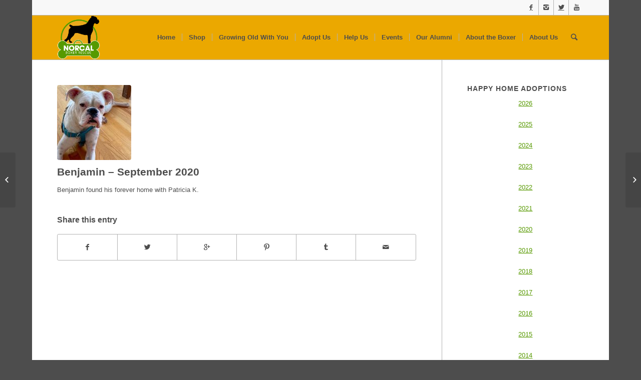

--- FILE ---
content_type: text/html; charset=UTF-8
request_url: https://ncbr.org/benjamin-hh2020-september/
body_size: 18381
content:
<!DOCTYPE html>
<html lang="en-US" prefix="og: http://ogp.me/ns#" class="html_boxed responsive av-preloader-disabled av-default-lightbox  html_header_top html_logo_left html_main_nav_header html_menu_right html_large html_header_sticky_disabled html_header_shrinking_disabled html_header_topbar_active html_mobile_menu_phone html_header_searchicon html_content_align_center html_header_unstick_top_disabled html_header_stretch_disabled html_av-submenu-hidden html_av-submenu-display-click html_av-overlay-side html_av-overlay-side-classic html_av-submenu-noclone html_entry_id_28436 av-no-preview html_text_menu_active ">
<head>
<meta charset="UTF-8" />


<!-- mobile setting -->
<meta name="viewport" content="width=device-width, initial-scale=1, maximum-scale=1">

<!-- Scripts/CSS and wp_head hook -->
<title>Benjamin - September 2020 | NorCal Boxer Rescue</title>
<meta name='robots' content='max-image-preview:large' />

<!-- This site is optimized with the Yoast SEO plugin v11.0 - https://yoast.com/wordpress/plugins/seo/ -->
<link rel="canonical" href="https://ncbr.org/benjamin-hh2020-september/" />
<meta property="og:locale" content="en_US" />
<meta property="og:type" content="article" />
<meta property="og:title" content="Benjamin - September 2020 | NorCal Boxer Rescue" />
<meta property="og:description" content="Benjamin found his forever home with Patricia K." />
<meta property="og:url" content="https://ncbr.org/benjamin-hh2020-september/" />
<meta property="og:site_name" content="NorCal Boxer Rescue" />
<meta property="article:publisher" content="https://www.facebook.com/NorCalBoxerRescue/" />
<meta property="article:section" content="Happy Home 2020" />
<meta property="article:published_time" content="2020-10-01T19:49:44+00:00" />
<meta property="article:modified_time" content="2020-10-01T19:50:10+00:00" />
<meta property="og:updated_time" content="2020-10-01T19:50:10+00:00" />
<meta property="og:image" content="https://ncbr.org/wp-content/uploads/2020/08/Benjamin1a_081720_rt7921-768x779.jpg" />
<meta property="og:image:secure_url" content="https://ncbr.org/wp-content/uploads/2020/08/Benjamin1a_081720_rt7921-768x779.jpg" />
<meta property="og:image:width" content="768" />
<meta property="og:image:height" content="779" />
<meta name="twitter:card" content="summary_large_image" />
<meta name="twitter:description" content="Benjamin found his forever home with Patricia K." />
<meta name="twitter:title" content="Benjamin - September 2020 | NorCal Boxer Rescue" />
<meta name="twitter:site" content="@NCalBoxerRescue" />
<meta name="twitter:image" content="https://ncbr.org/wp-content/uploads/2020/08/Benjamin1a_081720_rt7921-e1604710306640.jpg" />
<meta name="twitter:creator" content="@NCalBoxerRescue" />
<script type='application/ld+json' class='yoast-schema-graph yoast-schema-graph--main'>{"@context":"https://schema.org","@graph":[{"@type":"Organization","@id":"https://ncbr.org/#organization","name":"NorCal Boxer Rescue","url":"https://ncbr.org/","sameAs":["https://www.facebook.com/NorCalBoxerRescue/","https://www.instagram.com/norcal_boxer_rescue/","https://www.youtube.com/channel/UCnMJYlV7pgEQiNVZwv_czEg","https://twitter.com/NCalBoxerRescue"],"logo":{"@type":"ImageObject","@id":"https://ncbr.org/#logo","url":"http://ncbr.org/wp-content/uploads/2015/09/NCBR_logo_2015.png","caption":"NorCal Boxer Rescue"},"image":{"@id":"https://ncbr.org/#logo"}},{"@type":"WebSite","@id":"https://ncbr.org/#website","url":"https://ncbr.org/","name":"NorCal Boxer Rescue","publisher":{"@id":"https://ncbr.org/#organization"},"potentialAction":{"@type":"SearchAction","target":"https://ncbr.org/?s={search_term_string}","query-input":"required name=search_term_string"}},{"@type":"WebPage","@id":"https://ncbr.org/benjamin-hh2020-september/#webpage","url":"https://ncbr.org/benjamin-hh2020-september/","inLanguage":"en-US","name":"Benjamin - September 2020 | NorCal Boxer Rescue","isPartOf":{"@id":"https://ncbr.org/#website"},"image":{"@type":"ImageObject","@id":"https://ncbr.org/benjamin-hh2020-september/#primaryimage","url":"https://ncbr.org/wp-content/uploads/2020/08/Benjamin1a_081720_rt7921-e1604710306640.jpg","caption":"Benjamin"},"primaryImageOfPage":{"@id":"https://ncbr.org/benjamin-hh2020-september/#primaryimage"},"datePublished":"2020-10-01T19:49:44+00:00","dateModified":"2020-10-01T19:50:10+00:00"},{"@type":"Article","@id":"https://ncbr.org/benjamin-hh2020-september/#article","isPartOf":{"@id":"https://ncbr.org/benjamin-hh2020-september/#webpage"},"author":{"@id":"https://ncbr.org/author/kimmaker/#author","name":"kimmaker"},"publisher":{"@id":"https://ncbr.org/#organization"},"headline":"Benjamin &#8211; September 2020","datePublished":"2020-10-01T19:49:44+00:00","dateModified":"2020-10-01T19:50:10+00:00","commentCount":0,"mainEntityOfPage":"https://ncbr.org/benjamin-hh2020-september/#webpage","image":{"@id":"https://ncbr.org/benjamin-hh2020-september/#primaryimage"},"articleSection":"Happy Home 2020"},{"@type":"Person","@id":"https://ncbr.org/author/kimmaker/#author","name":"kimmaker","image":{"@type":"ImageObject","@id":"https://ncbr.org/#personlogo","url":"https://secure.gravatar.com/avatar/d1a7c81ae0a27a28ee294a7d8bb31d6a?s=96&d=mm&r=g","caption":"kimmaker"},"sameAs":[]}]}</script>
<!-- / Yoast SEO plugin. -->

<link rel="alternate" type="application/rss+xml" title="NorCal Boxer Rescue &raquo; Feed" href="https://ncbr.org/feed/" />
<link rel="alternate" type="application/rss+xml" title="NorCal Boxer Rescue &raquo; Comments Feed" href="https://ncbr.org/comments/feed/" />
		<!-- This site uses the Google Analytics by MonsterInsights plugin v8.23.1 - Using Analytics tracking - https://www.monsterinsights.com/ -->
		<!-- Note: MonsterInsights is not currently configured on this site. The site owner needs to authenticate with Google Analytics in the MonsterInsights settings panel. -->
					<!-- No tracking code set -->
				<!-- / Google Analytics by MonsterInsights -->
		<script type="text/javascript">
/* <![CDATA[ */
window._wpemojiSettings = {"baseUrl":"https:\/\/s.w.org\/images\/core\/emoji\/14.0.0\/72x72\/","ext":".png","svgUrl":"https:\/\/s.w.org\/images\/core\/emoji\/14.0.0\/svg\/","svgExt":".svg","source":{"concatemoji":"https:\/\/ncbr.org\/wp-includes\/js\/wp-emoji-release.min.js?ver=6.4.1"}};
/*! This file is auto-generated */
!function(i,n){var o,s,e;function c(e){try{var t={supportTests:e,timestamp:(new Date).valueOf()};sessionStorage.setItem(o,JSON.stringify(t))}catch(e){}}function p(e,t,n){e.clearRect(0,0,e.canvas.width,e.canvas.height),e.fillText(t,0,0);var t=new Uint32Array(e.getImageData(0,0,e.canvas.width,e.canvas.height).data),r=(e.clearRect(0,0,e.canvas.width,e.canvas.height),e.fillText(n,0,0),new Uint32Array(e.getImageData(0,0,e.canvas.width,e.canvas.height).data));return t.every(function(e,t){return e===r[t]})}function u(e,t,n){switch(t){case"flag":return n(e,"\ud83c\udff3\ufe0f\u200d\u26a7\ufe0f","\ud83c\udff3\ufe0f\u200b\u26a7\ufe0f")?!1:!n(e,"\ud83c\uddfa\ud83c\uddf3","\ud83c\uddfa\u200b\ud83c\uddf3")&&!n(e,"\ud83c\udff4\udb40\udc67\udb40\udc62\udb40\udc65\udb40\udc6e\udb40\udc67\udb40\udc7f","\ud83c\udff4\u200b\udb40\udc67\u200b\udb40\udc62\u200b\udb40\udc65\u200b\udb40\udc6e\u200b\udb40\udc67\u200b\udb40\udc7f");case"emoji":return!n(e,"\ud83e\udef1\ud83c\udffb\u200d\ud83e\udef2\ud83c\udfff","\ud83e\udef1\ud83c\udffb\u200b\ud83e\udef2\ud83c\udfff")}return!1}function f(e,t,n){var r="undefined"!=typeof WorkerGlobalScope&&self instanceof WorkerGlobalScope?new OffscreenCanvas(300,150):i.createElement("canvas"),a=r.getContext("2d",{willReadFrequently:!0}),o=(a.textBaseline="top",a.font="600 32px Arial",{});return e.forEach(function(e){o[e]=t(a,e,n)}),o}function t(e){var t=i.createElement("script");t.src=e,t.defer=!0,i.head.appendChild(t)}"undefined"!=typeof Promise&&(o="wpEmojiSettingsSupports",s=["flag","emoji"],n.supports={everything:!0,everythingExceptFlag:!0},e=new Promise(function(e){i.addEventListener("DOMContentLoaded",e,{once:!0})}),new Promise(function(t){var n=function(){try{var e=JSON.parse(sessionStorage.getItem(o));if("object"==typeof e&&"number"==typeof e.timestamp&&(new Date).valueOf()<e.timestamp+604800&&"object"==typeof e.supportTests)return e.supportTests}catch(e){}return null}();if(!n){if("undefined"!=typeof Worker&&"undefined"!=typeof OffscreenCanvas&&"undefined"!=typeof URL&&URL.createObjectURL&&"undefined"!=typeof Blob)try{var e="postMessage("+f.toString()+"("+[JSON.stringify(s),u.toString(),p.toString()].join(",")+"));",r=new Blob([e],{type:"text/javascript"}),a=new Worker(URL.createObjectURL(r),{name:"wpTestEmojiSupports"});return void(a.onmessage=function(e){c(n=e.data),a.terminate(),t(n)})}catch(e){}c(n=f(s,u,p))}t(n)}).then(function(e){for(var t in e)n.supports[t]=e[t],n.supports.everything=n.supports.everything&&n.supports[t],"flag"!==t&&(n.supports.everythingExceptFlag=n.supports.everythingExceptFlag&&n.supports[t]);n.supports.everythingExceptFlag=n.supports.everythingExceptFlag&&!n.supports.flag,n.DOMReady=!1,n.readyCallback=function(){n.DOMReady=!0}}).then(function(){return e}).then(function(){var e;n.supports.everything||(n.readyCallback(),(e=n.source||{}).concatemoji?t(e.concatemoji):e.wpemoji&&e.twemoji&&(t(e.twemoji),t(e.wpemoji)))}))}((window,document),window._wpemojiSettings);
/* ]]> */
</script>
<link rel='stylesheet' id='sgdg_block-css' href='https://ncbr.org/wp-content/plugins/skaut-google-drive-gallery/frontend/css/block.min.css?ver=1699563847' type='text/css' media='all' />
<link rel='stylesheet' id='avia-woocommerce-css-css' href='https://ncbr.org/wp-content/themes/enfold/config-woocommerce/woocommerce-mod.css?ver=6.4.1' type='text/css' media='all' />
<link rel='stylesheet' id='pt-cv-public-style-css' href='https://ncbr.org/wp-content/plugins/content-views-query-and-display-post-page/public/assets/css/cv.css?ver=3.6.2' type='text/css' media='all' />
<link rel='stylesheet' id='pt-cv-public-pro-style-css' href='https://ncbr.org/wp-content/plugins/pt-content-views-pro/public/assets/css/cvpro.min.css?ver=6.1' type='text/css' media='all' />
<style id='wp-emoji-styles-inline-css' type='text/css'>

	img.wp-smiley, img.emoji {
		display: inline !important;
		border: none !important;
		box-shadow: none !important;
		height: 1em !important;
		width: 1em !important;
		margin: 0 0.07em !important;
		vertical-align: -0.1em !important;
		background: none !important;
		padding: 0 !important;
	}
</style>
<link rel='stylesheet' id='wp-block-library-css' href='https://ncbr.org/wp-includes/css/dist/block-library/style.min.css?ver=6.4.1' type='text/css' media='all' />
<link rel='stylesheet' id='wc-block-style-css' href='https://ncbr.org/wp-content/plugins/woocommerce/assets/css/blocks/style.css?ver=3.6.1' type='text/css' media='all' />
<style id='classic-theme-styles-inline-css' type='text/css'>
/*! This file is auto-generated */
.wp-block-button__link{color:#fff;background-color:#32373c;border-radius:9999px;box-shadow:none;text-decoration:none;padding:calc(.667em + 2px) calc(1.333em + 2px);font-size:1.125em}.wp-block-file__button{background:#32373c;color:#fff;text-decoration:none}
</style>
<style id='global-styles-inline-css' type='text/css'>
body{--wp--preset--color--black: #000000;--wp--preset--color--cyan-bluish-gray: #abb8c3;--wp--preset--color--white: #ffffff;--wp--preset--color--pale-pink: #f78da7;--wp--preset--color--vivid-red: #cf2e2e;--wp--preset--color--luminous-vivid-orange: #ff6900;--wp--preset--color--luminous-vivid-amber: #fcb900;--wp--preset--color--light-green-cyan: #7bdcb5;--wp--preset--color--vivid-green-cyan: #00d084;--wp--preset--color--pale-cyan-blue: #8ed1fc;--wp--preset--color--vivid-cyan-blue: #0693e3;--wp--preset--color--vivid-purple: #9b51e0;--wp--preset--gradient--vivid-cyan-blue-to-vivid-purple: linear-gradient(135deg,rgba(6,147,227,1) 0%,rgb(155,81,224) 100%);--wp--preset--gradient--light-green-cyan-to-vivid-green-cyan: linear-gradient(135deg,rgb(122,220,180) 0%,rgb(0,208,130) 100%);--wp--preset--gradient--luminous-vivid-amber-to-luminous-vivid-orange: linear-gradient(135deg,rgba(252,185,0,1) 0%,rgba(255,105,0,1) 100%);--wp--preset--gradient--luminous-vivid-orange-to-vivid-red: linear-gradient(135deg,rgba(255,105,0,1) 0%,rgb(207,46,46) 100%);--wp--preset--gradient--very-light-gray-to-cyan-bluish-gray: linear-gradient(135deg,rgb(238,238,238) 0%,rgb(169,184,195) 100%);--wp--preset--gradient--cool-to-warm-spectrum: linear-gradient(135deg,rgb(74,234,220) 0%,rgb(151,120,209) 20%,rgb(207,42,186) 40%,rgb(238,44,130) 60%,rgb(251,105,98) 80%,rgb(254,248,76) 100%);--wp--preset--gradient--blush-light-purple: linear-gradient(135deg,rgb(255,206,236) 0%,rgb(152,150,240) 100%);--wp--preset--gradient--blush-bordeaux: linear-gradient(135deg,rgb(254,205,165) 0%,rgb(254,45,45) 50%,rgb(107,0,62) 100%);--wp--preset--gradient--luminous-dusk: linear-gradient(135deg,rgb(255,203,112) 0%,rgb(199,81,192) 50%,rgb(65,88,208) 100%);--wp--preset--gradient--pale-ocean: linear-gradient(135deg,rgb(255,245,203) 0%,rgb(182,227,212) 50%,rgb(51,167,181) 100%);--wp--preset--gradient--electric-grass: linear-gradient(135deg,rgb(202,248,128) 0%,rgb(113,206,126) 100%);--wp--preset--gradient--midnight: linear-gradient(135deg,rgb(2,3,129) 0%,rgb(40,116,252) 100%);--wp--preset--font-size--small: 13px;--wp--preset--font-size--medium: 20px;--wp--preset--font-size--large: 36px;--wp--preset--font-size--x-large: 42px;--wp--preset--spacing--20: 0.44rem;--wp--preset--spacing--30: 0.67rem;--wp--preset--spacing--40: 1rem;--wp--preset--spacing--50: 1.5rem;--wp--preset--spacing--60: 2.25rem;--wp--preset--spacing--70: 3.38rem;--wp--preset--spacing--80: 5.06rem;--wp--preset--shadow--natural: 6px 6px 9px rgba(0, 0, 0, 0.2);--wp--preset--shadow--deep: 12px 12px 50px rgba(0, 0, 0, 0.4);--wp--preset--shadow--sharp: 6px 6px 0px rgba(0, 0, 0, 0.2);--wp--preset--shadow--outlined: 6px 6px 0px -3px rgba(255, 255, 255, 1), 6px 6px rgba(0, 0, 0, 1);--wp--preset--shadow--crisp: 6px 6px 0px rgba(0, 0, 0, 1);}:where(.is-layout-flex){gap: 0.5em;}:where(.is-layout-grid){gap: 0.5em;}body .is-layout-flow > .alignleft{float: left;margin-inline-start: 0;margin-inline-end: 2em;}body .is-layout-flow > .alignright{float: right;margin-inline-start: 2em;margin-inline-end: 0;}body .is-layout-flow > .aligncenter{margin-left: auto !important;margin-right: auto !important;}body .is-layout-constrained > .alignleft{float: left;margin-inline-start: 0;margin-inline-end: 2em;}body .is-layout-constrained > .alignright{float: right;margin-inline-start: 2em;margin-inline-end: 0;}body .is-layout-constrained > .aligncenter{margin-left: auto !important;margin-right: auto !important;}body .is-layout-constrained > :where(:not(.alignleft):not(.alignright):not(.alignfull)){max-width: var(--wp--style--global--content-size);margin-left: auto !important;margin-right: auto !important;}body .is-layout-constrained > .alignwide{max-width: var(--wp--style--global--wide-size);}body .is-layout-flex{display: flex;}body .is-layout-flex{flex-wrap: wrap;align-items: center;}body .is-layout-flex > *{margin: 0;}body .is-layout-grid{display: grid;}body .is-layout-grid > *{margin: 0;}:where(.wp-block-columns.is-layout-flex){gap: 2em;}:where(.wp-block-columns.is-layout-grid){gap: 2em;}:where(.wp-block-post-template.is-layout-flex){gap: 1.25em;}:where(.wp-block-post-template.is-layout-grid){gap: 1.25em;}.has-black-color{color: var(--wp--preset--color--black) !important;}.has-cyan-bluish-gray-color{color: var(--wp--preset--color--cyan-bluish-gray) !important;}.has-white-color{color: var(--wp--preset--color--white) !important;}.has-pale-pink-color{color: var(--wp--preset--color--pale-pink) !important;}.has-vivid-red-color{color: var(--wp--preset--color--vivid-red) !important;}.has-luminous-vivid-orange-color{color: var(--wp--preset--color--luminous-vivid-orange) !important;}.has-luminous-vivid-amber-color{color: var(--wp--preset--color--luminous-vivid-amber) !important;}.has-light-green-cyan-color{color: var(--wp--preset--color--light-green-cyan) !important;}.has-vivid-green-cyan-color{color: var(--wp--preset--color--vivid-green-cyan) !important;}.has-pale-cyan-blue-color{color: var(--wp--preset--color--pale-cyan-blue) !important;}.has-vivid-cyan-blue-color{color: var(--wp--preset--color--vivid-cyan-blue) !important;}.has-vivid-purple-color{color: var(--wp--preset--color--vivid-purple) !important;}.has-black-background-color{background-color: var(--wp--preset--color--black) !important;}.has-cyan-bluish-gray-background-color{background-color: var(--wp--preset--color--cyan-bluish-gray) !important;}.has-white-background-color{background-color: var(--wp--preset--color--white) !important;}.has-pale-pink-background-color{background-color: var(--wp--preset--color--pale-pink) !important;}.has-vivid-red-background-color{background-color: var(--wp--preset--color--vivid-red) !important;}.has-luminous-vivid-orange-background-color{background-color: var(--wp--preset--color--luminous-vivid-orange) !important;}.has-luminous-vivid-amber-background-color{background-color: var(--wp--preset--color--luminous-vivid-amber) !important;}.has-light-green-cyan-background-color{background-color: var(--wp--preset--color--light-green-cyan) !important;}.has-vivid-green-cyan-background-color{background-color: var(--wp--preset--color--vivid-green-cyan) !important;}.has-pale-cyan-blue-background-color{background-color: var(--wp--preset--color--pale-cyan-blue) !important;}.has-vivid-cyan-blue-background-color{background-color: var(--wp--preset--color--vivid-cyan-blue) !important;}.has-vivid-purple-background-color{background-color: var(--wp--preset--color--vivid-purple) !important;}.has-black-border-color{border-color: var(--wp--preset--color--black) !important;}.has-cyan-bluish-gray-border-color{border-color: var(--wp--preset--color--cyan-bluish-gray) !important;}.has-white-border-color{border-color: var(--wp--preset--color--white) !important;}.has-pale-pink-border-color{border-color: var(--wp--preset--color--pale-pink) !important;}.has-vivid-red-border-color{border-color: var(--wp--preset--color--vivid-red) !important;}.has-luminous-vivid-orange-border-color{border-color: var(--wp--preset--color--luminous-vivid-orange) !important;}.has-luminous-vivid-amber-border-color{border-color: var(--wp--preset--color--luminous-vivid-amber) !important;}.has-light-green-cyan-border-color{border-color: var(--wp--preset--color--light-green-cyan) !important;}.has-vivid-green-cyan-border-color{border-color: var(--wp--preset--color--vivid-green-cyan) !important;}.has-pale-cyan-blue-border-color{border-color: var(--wp--preset--color--pale-cyan-blue) !important;}.has-vivid-cyan-blue-border-color{border-color: var(--wp--preset--color--vivid-cyan-blue) !important;}.has-vivid-purple-border-color{border-color: var(--wp--preset--color--vivid-purple) !important;}.has-vivid-cyan-blue-to-vivid-purple-gradient-background{background: var(--wp--preset--gradient--vivid-cyan-blue-to-vivid-purple) !important;}.has-light-green-cyan-to-vivid-green-cyan-gradient-background{background: var(--wp--preset--gradient--light-green-cyan-to-vivid-green-cyan) !important;}.has-luminous-vivid-amber-to-luminous-vivid-orange-gradient-background{background: var(--wp--preset--gradient--luminous-vivid-amber-to-luminous-vivid-orange) !important;}.has-luminous-vivid-orange-to-vivid-red-gradient-background{background: var(--wp--preset--gradient--luminous-vivid-orange-to-vivid-red) !important;}.has-very-light-gray-to-cyan-bluish-gray-gradient-background{background: var(--wp--preset--gradient--very-light-gray-to-cyan-bluish-gray) !important;}.has-cool-to-warm-spectrum-gradient-background{background: var(--wp--preset--gradient--cool-to-warm-spectrum) !important;}.has-blush-light-purple-gradient-background{background: var(--wp--preset--gradient--blush-light-purple) !important;}.has-blush-bordeaux-gradient-background{background: var(--wp--preset--gradient--blush-bordeaux) !important;}.has-luminous-dusk-gradient-background{background: var(--wp--preset--gradient--luminous-dusk) !important;}.has-pale-ocean-gradient-background{background: var(--wp--preset--gradient--pale-ocean) !important;}.has-electric-grass-gradient-background{background: var(--wp--preset--gradient--electric-grass) !important;}.has-midnight-gradient-background{background: var(--wp--preset--gradient--midnight) !important;}.has-small-font-size{font-size: var(--wp--preset--font-size--small) !important;}.has-medium-font-size{font-size: var(--wp--preset--font-size--medium) !important;}.has-large-font-size{font-size: var(--wp--preset--font-size--large) !important;}.has-x-large-font-size{font-size: var(--wp--preset--font-size--x-large) !important;}
.wp-block-navigation a:where(:not(.wp-element-button)){color: inherit;}
:where(.wp-block-post-template.is-layout-flex){gap: 1.25em;}:where(.wp-block-post-template.is-layout-grid){gap: 1.25em;}
:where(.wp-block-columns.is-layout-flex){gap: 2em;}:where(.wp-block-columns.is-layout-grid){gap: 2em;}
.wp-block-pullquote{font-size: 1.5em;line-height: 1.6;}
</style>
<link rel='stylesheet' id='pet-style-css' href='https://ncbr.org/wp-content/plugins/pet-manager/inc/pet_styles.css?ver=6.4.1' type='text/css' media='all' />
<link rel='stylesheet' id='dashicons-css' href='https://ncbr.org/wp-includes/css/dashicons.min.css?ver=6.4.1' type='text/css' media='all' />
<link rel='stylesheet' id='themename-style-css' href='https://ncbr.org/wp-content/themes/enfold-child/style.css?ver=1.0' type='text/css' media='all' />
<link rel='stylesheet' id='event_style-css' href='https://ncbr.org/wp-content/plugins/quick-event-manager/legacy/quick-event-manager.css?ver=9.8.6' type='text/css' media='all' />
<style id='event_style-inline-css' type='text/css'>
.qem {width:100%;margin: 0 0 20px 0,;}
.qem p {margin: 0 0 8px 0,padding: 0 0 0 0;}
.qem p, .qem h2 {margin: 0 0 8px 0;padding:0;}
@media only screen and (max-width:480px) {.qemtrim span {font-size:50%;}
				.qemtrim, .calday, data-tooltip {font-size: 80%;}}#qem-calendar-widget h2 {font-size: 1em;}
#qem-calendar-widget .qemtrim span {display:none;}
#qem-calendar-widget .qemtrim:after{content:"\25B6";font-size:150%;}
@media only screen and (max-width:480px;) {.qemtrim span {display:none;}.qemtrim:after{content:"\25B6";font-size:150%;}}
.qem-small, .qem-medium, .qem-large {padding:7px;border: 1px solid #579900;-webkit-border-radius:7px; -moz-border-radius:7px; border-radius:7px;}.qem-register{max-width:280px;}
.qemright {max-width:40%;width:300px;height:auto;overflow:hidden;}
.qemlistright {max-width:40%;width:300px;height:auto;overflow:hidden;}
img.qem-image {width:100%;height:auto;overflow:hidden;}
img.qem-list-image {width:100%;height:auto;overflow:hidden;}
.qem-category {border: 1px solid #579900;-webkit-border-radius:7px; -moz-border-radius:7px; border-radius:7px;}
.qem-icon .qem-calendar-small {width:52px;}
.qem-small {margin-left:58px;}
.qem-icon .qem-calendar-medium {width:72px;}
.qem-medium {margin-left:78px;}
.qem-icon .qem-calendar-large {width:92px;}
.qem-large {margin-left:98px;}
.qem-calendar-small .nonday, .qem-calendar-medium .nonday, .qem-calendar-large .nonday {display:block;border: 1px solid #579900;border-top:none;background:#FFF;-webkit-border-bottom-left-radius:7px; -moz-border-bottom-left-radius:7px; border-bottom-left-radius:7px; -webkit-border-bottom-right-radius:7px; -moz-border-bottom-right-radius:7px; border-bottom-right-radius:7px;}
.qem-calendar-small .day, .qem-calendar-medium .day, .qem-calendar-large .day {display:block;color:#FFF;background:#579900; border: 1px solid #579900;border-bottom:none;-webkit-border-top-left-radius:7px; -moz-border-top-left-radius:7px; border-top-left-radius:7px; -webkit-border-top-right-radius:7px; -moz-border-top-right-radius:7px; border-top-right-radius:7px;}
.qem-calendar-small .month, .qem-calendar-medium .month, .qem-calendar-large .month {color:#579900}
.qem-error { border-color: red !important; }
.qem-error-header { color: red !important; }
.qem-columns, .qem-masonry {border:inherit;}
#qem-calendar h2 {margin: 0 0 8px 0;padding:0;}
#qem-calendar .calmonth {text-align:center;}
#qem-calendar .calday {background:#EBEFC9; color:}
#qem-calendar .day {background:#EBEFC9;}
#qem-calendar .eventday {background:#EED1AC;}
#qem-calendar .eventday a {-webkit-border-radius:3px; -moz-border-radius:3px; border-radius:3px;color:#343838 !important;background: !important;border:1px solid #343838 !important;}
#qem-calendar .eventday a:hover {background:#EED1AC !important;}
#qem-calendar .oldday {background:#CCC;}
#qem-calendar table {border-collapse: separate;border-spacing:3px;}
.qemtrim span {}
@media only screen and (max-width: 700px) {.qemtrim img {display:none;}}
@media only screen and (max-width: 480px) {.qem-large, .qem-medium {margin-left: 50px;}
    .qem-icon .qem-calendar-large, .qem-icon .qem-calendar-medium  {font-size: 80%;width: 40px;margin: 0 0 10px 0;padding: 0 0 2px 0;}
    .qem-icon .qem-calendar-large .day, .qem-icon .qem-calendar-medium .day {padding: 2px 0;}
    .qem-icon .qem-calendar-large .month, .qem-icon .qem-calendar-medium .month {font-size: 140%;padding: 2px 0;}
}#xlightbox {width:60%;margin-left:-30%;}
@media only screen and (max-width: 480px) {#xlightbox {width:90%;margin-left:-45%;}}.qem-register {text-align: left;margin: 10px 0 10px 0;padding: 0;-moz-box-sizing: border-box;-webkit-box-sizing: border-box;box-sizing: border-box;}
.qem-register #none {border: 0px solid #FFF;padding: 0;}
.qem-register #plain {border: 1px solid #415063;padding: 10px;margin: 0;}
.qem-register #rounded {border: 1px solid #415063;padding: 10px;-moz-border-radius: 10px;-webkit-box-shadow: 10px;border-radius: 10px;}
.qem-register #shadow {border: 1px solid #415063;padding: 10px;margin: 0 10px 20px 0;-webkit-box-shadow: 5px 5px 5px #415063;-moz-box-shadow: 5px 5px 5px #415063;box-shadow: 5px 5px 5px #415063;}
.qem-register #roundshadow {border: 1px solid #415063;padding: 10px; margin: 0 10px 20px 0;-webkit-box-shadow: 5px 5px 5px #415063;-moz-box-shadow: 5px 5px 5px #415063;box-shadow: 5px 5px 5px #415063;-moz-border-radius: 10px;-webkit-box-shadow: 10px;border-radius: 10px;}
.qem-register form, .qem-register p {margin: 0;padding: 0;}
.qem-register input[type=text], .qem-register input[type=number], .qem-register textarea, .qem-register select, .qem-register #submit {margin: 5px 0 7px 0;padding: 4px;color: #465069;font-family: inherit;font-size: inherit;height:auto;border:1px solid #415063;width: 100%;-moz-box-sizing: border-box;-webkit-box-sizing: border-box;box-sizing: border-box;}
.qem-register input[type=text] .required, .qem-register input[type=number] .required, .qem-register textarea .required {border:1px solid green;}
.qem-register #submit {text-align: center;cursor: pointer;}
div.toggle-qem {color: #FFF;background: #343838;text-align: center;cursor: pointer;margin: 5px 0 7px 0;padding: 4px;font-family: inherit;font-size: inherit;height:auto;border:1px solid #415063;width: 100%;-moz-box-sizing: border-box;-webkit-box-sizing: border-box;box-sizing: border-box;}
div.toggle-qem a {background: #343838;text-align: center;cursor: pointer;color:#FFFFFF;}
div.toggle-qem a:link, div.toggle-qem a:visited, div.toggle-qem a:hover {color:#FFF;text-decoration:none !important;}
.qem-register {max-width:100%;overflow:hidden;width:280px;}.qem-register #submit {float:left;width:100%;color:#FFF;background:#343838;border:1px solid #415063;font-size: inherit;}
.qem-register #submit:hover {background:#888888;}

.qem-register  input[type=text], .qem-register  input[type=number], .qem-register textarea, .qem-register select, .qem-register #submit {border-radius:0;}

.qem-register h2 {color: #465069;;height:auto;}

.qem-register input[type=text], .qem-register input[type=number], .qem-register textarea, .qem-register select {border:1px solid #415063;background:#FFFFFF;line-height:normal;height:auto;margin: 2px 0 3px 0;padding: 6px;}
.qem-register input:focus, .qem-register textarea:focus {background:#FFFFCC;}
.qem-register input[type=text].required, .qem-register input[type=number].required, .qem-register textarea.required, .qem-register select.required {border:1px solid #00C618}
.qem-register p {margin: 6px 0 !important;padding: 0 !important;}
.qem-register .error {.qem-error {color:#D31900 !important;border-color:#D31900 !important;}
</style>
<style id='woocommerce-inline-inline-css' type='text/css'>
.woocommerce form .form-row .required { visibility: visible; }
</style>
<link rel='stylesheet' id='owl.carousel.style-css' href='https://ncbr.org/wp-content/plugins/wp-posts-carousel/owl.carousel/assets/owl.carousel.css?ver=6.4.1' type='text/css' media='all' />
<link rel='stylesheet' id='avia-grid-css' href='https://ncbr.org/wp-content/themes/enfold/css/grid.css?ver=4.1' type='text/css' media='all' />
<link rel='stylesheet' id='avia-base-css' href='https://ncbr.org/wp-content/themes/enfold/css/base.css?ver=4.1' type='text/css' media='all' />
<link rel='stylesheet' id='avia-layout-css' href='https://ncbr.org/wp-content/themes/enfold/css/layout.css?ver=4.1' type='text/css' media='all' />
<link rel='stylesheet' id='avia-scs-css' href='https://ncbr.org/wp-content/themes/enfold/css/shortcodes.css?ver=4.1' type='text/css' media='all' />
<link rel='stylesheet' id='avia-popup-css-css' href='https://ncbr.org/wp-content/themes/enfold/js/aviapopup/magnific-popup.css?ver=4.1' type='text/css' media='screen' />
<link rel='stylesheet' id='avia-media-css' href='https://ncbr.org/wp-content/themes/enfold/js/mediaelement/skin-1/mediaelementplayer.css?ver=4.1' type='text/css' media='screen' />
<link rel='stylesheet' id='avia-print-css' href='https://ncbr.org/wp-content/themes/enfold/css/print.css?ver=4.1' type='text/css' media='print' />
<link rel='stylesheet' id='avia-dynamic-css' href='https://ncbr.org/wp-content/uploads/dynamic_avia/enfold_child.css?ver=5b8348b9de51b' type='text/css' media='all' />
<link rel='stylesheet' id='avia-custom-css' href='https://ncbr.org/wp-content/themes/enfold/css/custom.css?ver=4.1' type='text/css' media='all' />
<link rel='stylesheet' id='avia-style-css' href='https://ncbr.org/wp-content/themes/enfold-child/style.css?ver=4.1' type='text/css' media='all' />
<script type="text/javascript" src="https://ncbr.org/wp-includes/js/jquery/jquery.min.js?ver=3.7.1" id="jquery-core-js"></script>
<script type="text/javascript" src="https://ncbr.org/wp-includes/js/jquery/jquery-migrate.min.js?ver=3.4.1" id="jquery-migrate-js"></script>
<script type="text/javascript" src="https://ncbr.org/wp-content/plugins/pet-manager/js/jquery_check.js?ver=6.4.1" id="jquery_check-js"></script>
<script type="text/javascript" src="https://ncbr.org/wp-content/plugins/wp-posts-carousel/owl.carousel/owl.carousel.js?ver=2.0.0" id="owl.carousel-js"></script>
<script type="text/javascript" src="https://ncbr.org/wp-content/plugins/wp-posts-carousel/owl.carousel/jquery.mousewheel.min.js?ver=3.1.12" id="jquery-mousewheel-js"></script>
<script type="text/javascript" src="https://ncbr.org/wp-content/themes/enfold/js/avia-compat.js?ver=4.1" id="avia-compat-js"></script>
<link rel="https://api.w.org/" href="https://ncbr.org/wp-json/" /><link rel="alternate" type="application/json" href="https://ncbr.org/wp-json/wp/v2/posts/28436" /><link rel="EditURI" type="application/rsd+xml" title="RSD" href="https://ncbr.org/xmlrpc.php?rsd" />
<meta name="generator" content="WordPress 6.4.1" />
<meta name="generator" content="WooCommerce 3.6.1" />
<link rel='shortlink' href='https://ncbr.org/?p=28436' />
<link rel="alternate" type="application/json+oembed" href="https://ncbr.org/wp-json/oembed/1.0/embed?url=https%3A%2F%2Fncbr.org%2Fbenjamin-hh2020-september%2F" />
<link rel="alternate" type="text/xml+oembed" href="https://ncbr.org/wp-json/oembed/1.0/embed?url=https%3A%2F%2Fncbr.org%2Fbenjamin-hh2020-september%2F&#038;format=xml" />
<style type="text/css" id="custom-plugin-css">h1,h2 { font-size: 18px; line-height: 1.1em; margin-bottom: 4px; }

/* limits height of featured image on Pet posts to 360px */

.big-preview img {
   max-height: 360px;
    width: auto !important;
}</style><script type="text/javascript">ajaxurl = "https://ncbr.org/wp-admin/admin-ajax.php"; qem_calendar_atts = []; qem_year = []; qem_month = []; qem_category = [];</script><script>var wp_posts_carousel_url="https://ncbr.org/wp-content/plugins/wp-posts-carousel/";</script><link rel="profile" href="http://gmpg.org/xfn/11" />
<link rel="alternate" type="application/rss+xml" title="NorCal Boxer Rescue RSS2 Feed" href="https://ncbr.org/feed/" />
<link rel="pingback" href="https://ncbr.org/xmlrpc.php" />
<!--[if lt IE 9]><script src="https://ncbr.org/wp-content/themes/enfold/js/html5shiv.js"></script><![endif]-->
<link rel="icon" href="http://ncbr.org/wp-content/uploads/2015/09/favicon1.ico" type="image/x-icon">
	<noscript><style>.woocommerce-product-gallery{ opacity: 1 !important; }</style></noscript>
				<style type="text/css" id="pt-cv-custom-style-9bd87d62wb">.pt-cv-2-col .pt-cv-ctf-list .row {margin-bottom: 0}
.pt-cv-2-col .pt-cv-ctf-list {display: inline-block;}
.pt-cv-content-item > a {float: left !important;}
.pt-cv-ctf-list {float: none !important;}
#pt-cv-view-184d3aabde .pt-cv-href-thumbnail {
    display: inline !important;
}</style>
					<style type="text/css" id="wp-custom-css">
			/*
You can add your own CSS here.

Click the help icon above to learn more.
*/
		</style>
		

<!--
Debugging Info for Theme support: 

Theme: Enfold
Version: 4.1.1
Installed: enfold
AviaFramework Version: 4.6
AviaBuilder Version: 0.9.5
- - - - - - - - - - -
ChildTheme: Enfold Child
ChildTheme Version: 1.0
ChildTheme Installed: enfold

ML:256-PU:99-PLA:16
WP:6.4.1
Updates: disabled
-->

<style type='text/css'>
@font-face {font-family: 'entypo-fontello'; font-weight: normal; font-style: normal;
src: url('https://ncbr.org/wp-content/themes/enfold/config-templatebuilder/avia-template-builder/assets/fonts/entypo-fontello.eot?v=3');
src: url('https://ncbr.org/wp-content/themes/enfold/config-templatebuilder/avia-template-builder/assets/fonts/entypo-fontello.eot?v=3#iefix') format('embedded-opentype'), 
url('https://ncbr.org/wp-content/themes/enfold/config-templatebuilder/avia-template-builder/assets/fonts/entypo-fontello.woff?v=3') format('woff'), 
url('https://ncbr.org/wp-content/themes/enfold/config-templatebuilder/avia-template-builder/assets/fonts/entypo-fontello.ttf?v=3') format('truetype'), 
url('https://ncbr.org/wp-content/themes/enfold/config-templatebuilder/avia-template-builder/assets/fonts/entypo-fontello.svg?v=3#entypo-fontello') format('svg');
} #top .avia-font-entypo-fontello, body .avia-font-entypo-fontello, html body [data-av_iconfont='entypo-fontello']:before{ font-family: 'entypo-fontello'; }
</style>
</head>




<body id="top" class="post-template-default single single-post postid-28436 single-format-standard boxed helvetica-neue-websave _helvetica_neue  woocommerce-no-js" itemscope="itemscope" itemtype="https://schema.org/WebPage" >

	
	<div id='wrap_all'>

	
<header id='header' class='all_colors header_color light_bg_color  av_header_top av_logo_left av_main_nav_header av_menu_right av_large av_header_sticky_disabled av_header_shrinking_disabled av_header_stretch_disabled av_mobile_menu_phone av_header_searchicon av_header_unstick_top_disabled av_seperator_small_border av_bottom_nav_disabled '  role="banner" itemscope="itemscope" itemtype="https://schema.org/WPHeader" >

		<div id='header_meta' class='container_wrap container_wrap_meta  av_icon_active_right av_extra_header_active av_entry_id_28436'>
		
			      <div class='container'>
			      <ul class='noLightbox social_bookmarks icon_count_4'><li class='social_bookmarks_facebook av-social-link-facebook social_icon_1'><a target='_blank' href='https://www.facebook.com/NorCalBoxerRescue' aria-hidden='true' data-av_icon='' data-av_iconfont='entypo-fontello' title='Facebook'><span class='avia_hidden_link_text'>Facebook</span></a></li><li class='social_bookmarks_instagram av-social-link-instagram social_icon_2'><a target='_blank' href='https://www.instagram.com/norcal_boxer_rescue/' aria-hidden='true' data-av_icon='' data-av_iconfont='entypo-fontello' title='Instagram'><span class='avia_hidden_link_text'>Instagram</span></a></li><li class='social_bookmarks_twitter av-social-link-twitter social_icon_3'><a target='_blank' href='https://twitter.com/NCalBoxerRescue' aria-hidden='true' data-av_icon='' data-av_iconfont='entypo-fontello' title='Twitter'><span class='avia_hidden_link_text'>Twitter</span></a></li><li class='social_bookmarks_youtube av-social-link-youtube social_icon_4'><a target='_blank' href='https://www.youtube.com/user/NCBRCA' aria-hidden='true' data-av_icon='' data-av_iconfont='entypo-fontello' title='Youtube'><span class='avia_hidden_link_text'>Youtube</span></a></li></ul>			      </div>
		</div>

		<div  id='header_main' class='container_wrap container_wrap_logo'>
	
        <ul  class = 'cart_dropdown ' data-success='was added to the cart'><li class='cart_dropdown_first'><a class='cart_dropdown_link' href='https://ncbr.org/cart/'><span aria-hidden='true' data-av_icon='' data-av_iconfont='entypo-fontello'></span><span class='av-cart-counter'>0</span><span class='avia_hidden_link_text'>Shopping Cart</span></a><!--<span class='cart_subtotal'><span class="woocommerce-Price-amount amount"><span class="woocommerce-Price-currencySymbol">&#36;</span>0.00</span></span>--><div class='dropdown_widget dropdown_widget_cart'><div class='avia-arrow'></div><div class="widget_shopping_cart_content"></div></div></li></ul><div class='container av-logo-container'><div class='inner-container'><span class='logo'><a href='https://ncbr.org/'><img height='100' width='300' src='http://ncbr.org/wp-content/uploads/2015/09/NCBR_logo_2015-293x300.png' alt='NorCal Boxer Rescue' /></a></span><nav class='main_menu' data-selectname='Select a page'  role="navigation" itemscope="itemscope" itemtype="https://schema.org/SiteNavigationElement" ><div class="avia-menu av-main-nav-wrap"><ul id="avia-menu" class="menu av-main-nav"><li id="menu-item-503" class="menu-item menu-item-type-custom menu-item-object-custom menu-item-home menu-item-top-level menu-item-top-level-1"><a href="https://ncbr.org/" itemprop="url"><span class="avia-bullet"></span><span class="avia-menu-text">Home</span><span class="avia-menu-fx"><span class="avia-arrow-wrap"><span class="avia-arrow"></span></span></span></a></li>
<li id="menu-item-49155" class="menu-item menu-item-type-post_type menu-item-object-page menu-item-top-level menu-item-top-level-2"><a href="https://ncbr.org/shop/" itemprop="url"><span class="avia-bullet"></span><span class="avia-menu-text">Shop</span><span class="avia-menu-fx"><span class="avia-arrow-wrap"><span class="avia-arrow"></span></span></span></a></li>
<li id="menu-item-32348" class="menu-item menu-item-type-post_type menu-item-object-page menu-item-mega-parent  menu-item-top-level menu-item-top-level-3"><a href="https://ncbr.org/growing-old-with-you/" itemprop="url"><span class="avia-bullet"></span><span class="avia-menu-text">Growing Old With You</span><span class="avia-menu-fx"><span class="avia-arrow-wrap"><span class="avia-arrow"></span></span></span></a></li>
<li id="menu-item-508" class="menu-item menu-item-type-post_type menu-item-object-page menu-item-has-children menu-item-top-level menu-item-top-level-4"><a href="https://ncbr.org/adoption-process-requirements/" itemprop="url"><span class="avia-bullet"></span><span class="avia-menu-text">Adopt Us</span><span class="avia-menu-fx"><span class="avia-arrow-wrap"><span class="avia-arrow"></span></span></span></a>


<ul class="sub-menu">
	<li id="menu-item-505" class="menu-item menu-item-type-post_type menu-item-object-page"><a href="https://ncbr.org/adoption-process-requirements/" itemprop="url"><span class="avia-bullet"></span><span class="avia-menu-text">Process &#038; Requirements</span></a></li>
	<li id="menu-item-728" class="menu-item menu-item-type-post_type menu-item-object-page"><a href="https://ncbr.org/boxers-and-children/" itemprop="url"><span class="avia-bullet"></span><span class="avia-menu-text">Boxers &amp; Children</span></a></li>
	<li id="menu-item-506" class="menu-item menu-item-type-post_type menu-item-object-page"><a href="https://ncbr.org/available-boxers/" itemprop="url"><span class="avia-bullet"></span><span class="avia-menu-text">Available Boxers</span></a></li>
</ul>
</li>
<li id="menu-item-509" class="menu-item menu-item-type-post_type menu-item-object-page menu-item-has-children menu-item-top-level menu-item-top-level-5"><a href="https://ncbr.org/volunteer/" itemprop="url"><span class="avia-bullet"></span><span class="avia-menu-text">Help Us</span><span class="avia-menu-fx"><span class="avia-arrow-wrap"><span class="avia-arrow"></span></span></span></a>


<ul class="sub-menu">
	<li id="menu-item-511" class="menu-item menu-item-type-post_type menu-item-object-page"><a href="https://ncbr.org/foster/" itemprop="url"><span class="avia-bullet"></span><span class="avia-menu-text">Fostering</span></a></li>
	<li id="menu-item-510" class="menu-item menu-item-type-post_type menu-item-object-page"><a href="https://ncbr.org/volunteer/" itemprop="url"><span class="avia-bullet"></span><span class="avia-menu-text">Volunteering</span></a></li>
	<li id="menu-item-512" class="menu-item menu-item-type-post_type menu-item-object-page"><a href="https://ncbr.org/donate/" itemprop="url"><span class="avia-bullet"></span><span class="avia-menu-text">Donating</span></a></li>
	<li id="menu-item-49667" class="menu-item menu-item-type-post_type menu-item-object-page"><a href="https://ncbr.org/tributes-2026/" itemprop="url"><span class="avia-bullet"></span><span class="avia-menu-text">Tributes</span></a></li>
	<li id="menu-item-33638" class="menu-item menu-item-type-post_type menu-item-object-page"><a href="https://ncbr.org/planned-giving/" itemprop="url"><span class="avia-bullet"></span><span class="avia-menu-text">Planned Giving</span></a></li>
	<li id="menu-item-17786" class="menu-item menu-item-type-post_type menu-item-object-page"><a href="https://ncbr.org/seniors-program/" itemprop="url"><span class="avia-bullet"></span><span class="avia-menu-text">WWB Program for Senior Boxers</span></a></li>
	<li id="menu-item-513" class="menu-item menu-item-type-post_type menu-item-object-page"><a href="https://ncbr.org/meghans-fund/" itemprop="url"><span class="avia-bullet"></span><span class="avia-menu-text">Meghan’s Fund</span></a></li>
</ul>
</li>
<li id="menu-item-514" class="menu-item menu-item-type-post_type menu-item-object-page menu-item-has-children menu-item-top-level menu-item-top-level-6"><a href="https://ncbr.org/events/" itemprop="url"><span class="avia-bullet"></span><span class="avia-menu-text">Events</span><span class="avia-menu-fx"><span class="avia-arrow-wrap"><span class="avia-arrow"></span></span></span></a>


<ul class="sub-menu">
	<li id="menu-item-516" class="menu-item menu-item-type-post_type menu-item-object-page"><a href="https://ncbr.org/events/" itemprop="url"><span class="avia-bullet"></span><span class="avia-menu-text">Events</span></a></li>
</ul>
</li>
<li id="menu-item-30487" class="menu-item menu-item-type-post_type menu-item-object-page menu-item-has-children menu-item-top-level menu-item-top-level-7"><a href="https://ncbr.org/happy-homes-2021/" itemprop="url"><span class="avia-bullet"></span><span class="avia-menu-text">Our Alumni</span><span class="avia-menu-fx"><span class="avia-arrow-wrap"><span class="avia-arrow"></span></span></span></a>


<ul class="sub-menu">
	<li id="menu-item-49656" class="menu-item menu-item-type-post_type menu-item-object-page"><a href="https://ncbr.org/happy-homes-2026/" itemprop="url"><span class="avia-bullet"></span><span class="avia-menu-text">Happy Homes</span></a></li>
	<li id="menu-item-49636" class="menu-item menu-item-type-post_type menu-item-object-page"><a href="https://ncbr.org/rainbow-bridge-2026/" itemprop="url"><span class="avia-bullet"></span><span class="avia-menu-text">Rainbow Bridge</span></a></li>
</ul>
</li>
<li id="menu-item-520" class="menu-item menu-item-type-post_type menu-item-object-page menu-item-has-children menu-item-top-level menu-item-top-level-8"><a href="https://ncbr.org/boxer-basics/" itemprop="url"><span class="avia-bullet"></span><span class="avia-menu-text">About the Boxer</span><span class="avia-menu-fx"><span class="avia-arrow-wrap"><span class="avia-arrow"></span></span></span></a>


<ul class="sub-menu">
	<li id="menu-item-521" class="menu-item menu-item-type-post_type menu-item-object-page"><a href="https://ncbr.org/boxer-basics/" itemprop="url"><span class="avia-bullet"></span><span class="avia-menu-text">Boxer Basics</span></a></li>
	<li id="menu-item-523" class="menu-item menu-item-type-post_type menu-item-object-page"><a href="https://ncbr.org/boxer-temperament/" itemprop="url"><span class="avia-bullet"></span><span class="avia-menu-text">Boxer Temperament</span></a></li>
	<li id="menu-item-522" class="menu-item menu-item-type-post_type menu-item-object-page"><a href="https://ncbr.org/boxer-health/" itemprop="url"><span class="avia-bullet"></span><span class="avia-menu-text">Boxer Health</span></a></li>
	<li id="menu-item-525" class="menu-item menu-item-type-post_type menu-item-object-page"><a href="https://ncbr.org/training-resources/" itemprop="url"><span class="avia-bullet"></span><span class="avia-menu-text">Training Resources</span></a></li>
	<li id="menu-item-526" class="menu-item menu-item-type-post_type menu-item-object-page"><a href="https://ncbr.org/white-and-deaf-boxers/" itemprop="url"><span class="avia-bullet"></span><span class="avia-menu-text">White &#038; Deaf Boxers</span></a></li>
	<li id="menu-item-524" class="menu-item menu-item-type-post_type menu-item-object-page"><a href="https://ncbr.org/senior-boxers/" itemprop="url"><span class="avia-bullet"></span><span class="avia-menu-text">Senior Boxers</span></a></li>
</ul>
</li>
<li id="menu-item-527" class="menu-item menu-item-type-post_type menu-item-object-page menu-item-has-children menu-item-top-level menu-item-top-level-9"><a href="https://ncbr.org/about-us/" itemprop="url"><span class="avia-bullet"></span><span class="avia-menu-text">About Us</span><span class="avia-menu-fx"><span class="avia-arrow-wrap"><span class="avia-arrow"></span></span></span></a>


<ul class="sub-menu">
	<li id="menu-item-5170" class="menu-item menu-item-type-post_type menu-item-object-page"><a href="https://ncbr.org/about-us/" itemprop="url"><span class="avia-bullet"></span><span class="avia-menu-text">About Us</span></a></li>
	<li id="menu-item-528" class="menu-item menu-item-type-post_type menu-item-object-page"><a href="https://ncbr.org/contact-us/" itemprop="url"><span class="avia-bullet"></span><span class="avia-menu-text">Contact Us</span></a></li>
	<li id="menu-item-32224" class="menu-item menu-item-type-post_type menu-item-object-page"><a href="https://ncbr.org/supporters-2020/" itemprop="url"><span class="avia-bullet"></span><span class="avia-menu-text">Supporters</span></a></li>
	<li id="menu-item-37032" class="menu-item menu-item-type-post_type menu-item-object-page"><a href="https://ncbr.org/national-database-project/" itemprop="url"><span class="avia-bullet"></span><span class="avia-menu-text">National Database Project</span></a></li>
	<li id="menu-item-17585" class="menu-item menu-item-type-post_type menu-item-object-page"><a href="https://ncbr.org/mailing-list-signup/" itemprop="url"><span class="avia-bullet"></span><span class="avia-menu-text">Mailing List Sign-Up</span></a></li>
	<li id="menu-item-17021" class="menu-item menu-item-type-post_type menu-item-object-page menu-item-privacy-policy"><a href="https://ncbr.org/privacy-policy/" itemprop="url"><span class="avia-bullet"></span><span class="avia-menu-text">Privacy Policy</span></a></li>
</ul>
</li>
<li id="menu-item-search" class="noMobile menu-item menu-item-search-dropdown menu-item-avia-special">
							<a href="?s=" data-avia-search-tooltip="

&lt;form action=&quot;https://ncbr.org/&quot; id=&quot;searchform&quot; method=&quot;get&quot; class=&quot;&quot;&gt;
	&lt;div&gt;
		&lt;input type=&quot;submit&quot; value=&quot;&quot; id=&quot;searchsubmit&quot; class=&quot;button avia-font-entypo-fontello&quot; /&gt;
		&lt;input type=&quot;text&quot; id=&quot;s&quot; name=&quot;s&quot; value=&quot;&quot; placeholder='Search' /&gt;
			&lt;/div&gt;
&lt;/form&gt;" aria-hidden='true' data-av_icon='' data-av_iconfont='entypo-fontello'><span class="avia_hidden_link_text">Search</span></a>
	        		   </li><li class="av-burger-menu-main menu-item-avia-special ">
	        			<a href="#">
							<span class="av-hamburger av-hamburger--spin av-js-hamburger">
					        <span class="av-hamburger-box">
						          <span class="av-hamburger-inner"></span>
						          <strong>Menu</strong>
					        </span>
							</span>
						</a>
	        		   </li></ul></div></nav></div> </div> 
		<!-- end container_wrap-->
		</div>
		
		<div class='header_bg'></div>

<!-- end header -->
</header>
		
	<div id='main' class='all_colors' data-scroll-offset='0'>

	
		<div class='container_wrap container_wrap_first main_color sidebar_right'>

			<div class='container template-blog template-single-blog '>

				<main class='content units av-content-small alpha  av-blog-meta-author-disabled av-blog-meta-comments-disabled av-blog-meta-category-disabled av-blog-meta-date-disabled av-blog-meta-html-info-disabled av-blog-meta-tag-disabled'  role="main" itemscope="itemscope" itemtype="https://schema.org/Blog" >

                    <article class='post-entry post-entry-type-standard post-entry-28436 post-loop-1 post-parity-odd post-entry-last single-big with-slider post-28436 post type-post status-publish format-standard has-post-thumbnail hentry category-happy-home-2020'  itemscope="itemscope" itemtype="https://schema.org/BlogPosting" itemprop="blogPost" ><div class="big-preview single-big"><a href="https://ncbr.org/wp-content/uploads/2020/08/Benjamin1a_081720_rt7921-e1604710306640.jpg" title="Benjamin"><img width="148" height="150" src="https://ncbr.org/wp-content/uploads/2020/08/Benjamin1a_081720_rt7921-e1604710306640.jpg" class="attachment-entry_with_sidebar size-entry_with_sidebar wp-post-image" alt="Benjamin" decoding="async" /></a></div><div class='blog-meta'></div><div class='entry-content-wrapper clearfix standard-content'><header class="entry-content-header"><h1 class='post-title entry-title'  itemprop="headline" >	<a href='https://ncbr.org/benjamin-hh2020-september/' rel='bookmark' title='Permanent Link: Benjamin &#8211; September 2020'>Benjamin &#8211; September 2020			<span class='post-format-icon minor-meta'></span>	</a></h1><span class='post-meta-infos'><time class='date-container minor-meta updated' >October 1, 2020</time><span class='text-sep text-sep-date'>/</span><span class="blog-categories minor-meta">in <a href="https://ncbr.org/category/happy-home-2020/" rel="tag">Happy Home 2020</a> </span><span class="text-sep text-sep-cat">/</span><span class="blog-author minor-meta">by <span class="entry-author-link" ><span class="vcard author"><span class="fn"><a href="https://ncbr.org/author/kimmaker/" title="Posts by kimmaker" rel="author">kimmaker</a></span></span></span></span></span></header><div class="entry-content"  itemprop="text" ><p>Benjamin found his forever home with Patricia K.</p>
</div><footer class="entry-footer"><div class='av-share-box'><h5 class='av-share-link-description'>Share this entry</h5><ul class='av-share-box-list noLightbox'><li class='av-share-link av-social-link-facebook' ><a target='_blank' href='http://www.facebook.com/sharer.php?u=https://ncbr.org/benjamin-hh2020-september/&amp;t=Benjamin%20%E2%80%93%20September%202020' aria-hidden='true' data-av_icon='' data-av_iconfont='entypo-fontello' title='' data-avia-related-tooltip='Share on Facebook'><span class='avia_hidden_link_text'>Share on Facebook</span></a></li><li class='av-share-link av-social-link-twitter' ><a target='_blank' href='https://twitter.com/share?text=Benjamin%20%E2%80%93%20September%202020&url=https://ncbr.org/?p=28436' aria-hidden='true' data-av_icon='' data-av_iconfont='entypo-fontello' title='' data-avia-related-tooltip='Share on Twitter'><span class='avia_hidden_link_text'>Share on Twitter</span></a></li><li class='av-share-link av-social-link-gplus' ><a target='_blank' href='https://plus.google.com/share?url=https://ncbr.org/benjamin-hh2020-september/' aria-hidden='true' data-av_icon='' data-av_iconfont='entypo-fontello' title='' data-avia-related-tooltip='Share on Google+'><span class='avia_hidden_link_text'>Share on Google+</span></a></li><li class='av-share-link av-social-link-pinterest' ><a target='_blank' href='http://pinterest.com/pin/create/button/?url=https%3A%2F%2Fncbr.org%2Fbenjamin-hh2020-september%2F&amp;description=Benjamin%20%E2%80%93%20September%202020&amp;media=https%3A%2F%2Fncbr.org%2Fwp-content%2Fuploads%2F2020%2F08%2FBenjamin1a_081720_rt7921-e1604710306640.jpg' aria-hidden='true' data-av_icon='' data-av_iconfont='entypo-fontello' title='' data-avia-related-tooltip='Share on Pinterest'><span class='avia_hidden_link_text'>Share on Pinterest</span></a></li><li class='av-share-link av-social-link-tumblr' ><a target='_blank' href='http://www.tumblr.com/share/link?url=https%3A%2F%2Fncbr.org%2Fbenjamin-hh2020-september%2F&amp;name=Benjamin%20%E2%80%93%20September%202020&amp;description=Benjamin%20found%20his%20forever%20home%20with%20Patricia%20K.' aria-hidden='true' data-av_icon='' data-av_iconfont='entypo-fontello' title='' data-avia-related-tooltip='Share on Tumblr'><span class='avia_hidden_link_text'>Share on Tumblr</span></a></li><li class='av-share-link av-social-link-mail' ><a  href='mailto:?subject=Benjamin%20%E2%80%93%20September%202020&amp;body=https://ncbr.org/benjamin-hh2020-september/' aria-hidden='true' data-av_icon='' data-av_iconfont='entypo-fontello' title='' data-avia-related-tooltip='Share by Mail'><span class='avia_hidden_link_text'>Share by Mail</span></a></li></ul></div></footer><div class='post_delimiter'></div></div><div class='post_author_timeline'></div><span class='hidden'>
			<span class='av-structured-data'  itemscope="itemscope" itemtype="https://schema.org/ImageObject"  itemprop='image'>
					   <span itemprop='url' >https://ncbr.org/wp-content/uploads/2020/08/Benjamin1a_081720_rt7921-e1604710306640.jpg</span>
					   <span itemprop='height' >150</span>
					   <span itemprop='width' >148</span>
				  </span><span class='av-structured-data'  itemprop="publisher" itemtype="https://schema.org/Organization" itemscope="itemscope" >
				<span itemprop='name'>kimmaker</span>
				<span itemprop='logo' itemscope itemtype='http://schema.org/ImageObject'>
				   <span itemprop='url'>http://ncbr.org/wp-content/uploads/2015/09/NCBR_logo_2015-293x300.png</span>
				 </span>
			  </span><span class='av-structured-data'  itemprop="author" itemscope="itemscope" itemtype="https://schema.org/Person" ><span itemprop='name'>kimmaker</span></span><span class='av-structured-data'  itemprop="datePublished" datetime="2020-10-01T19:49:44+00:00" >2020-10-01 19:49:44</span><span class='av-structured-data'  itemprop="dateModified" itemtype="https://schema.org/dateModified" >2020-10-01 19:50:10</span><span class='av-structured-data'  itemprop="mainEntityOfPage" itemtype="https://schema.org/mainEntityOfPage" ><span itemprop='name'>Benjamin - September 2020</span></span></span></article><div class='single-big'></div>


	        	
	        	
<div class='comment-entry post-entry'>


</div>
				<!--end content-->
				</main>

				<aside class='sidebar sidebar_right  alpha units'  role="complementary" itemscope="itemscope" itemtype="https://schema.org/WPSideBar" ><div class='inner_sidebar extralight-border'><div id="text-5" class="widget clearfix widget_text"><h3 class="widgettitle">Happy Home Adoptions</h3>			<div class="textwidget"><p align="center">
<a href="/happy-homes-2026/">2026</a><br /><br />
<a href="/happy-homes-2025/">2025</a><br /><br />
<a href="/happy-homes-2024/">2024</a><br /><br />
<a href="/happy-homes-2023/">2023</a><br /><br />
<a href="/happy-homes-2022/">2022</a><br /><br />
<a href="/happy-homes-2021/">2021</a><br /><br />
<a href="/happy-homes-2020/">2020</a><br /><br />
<a href="/happy-homes-2019/">2019</a><br /><br />

<a href="/happy-homes-2018/">2018</a><br /><br />

<a href="/happy-homes-2017/">2017</a><br /><br />

<a href="/happy-homes-2016/">2016</a><br /><br />

<a href="/happy-homes-2015/">2015</a><br /><br />

<a href="/happy-homes-2014/">2014</a><br /><br />

<a href="/happy-homes-2013/">2013</a><br /><br />

<a href="/happy-homes-2012/">2012</a><br /><br />

<a href="/happy-homes-2011/">2011</a><br /><br />

<a href="/happy-homes-2010/">2010</a><br /><br />

<a href="/happy-homes-2009/">2009</a><br /><br />

<a href="/happy-homes-2008/">2008</a><br /><br />

<a href="/happy-homes-2007/">2007</a><br /><br />

<a href="/happy-homes-2006/">2006</a><br /><br />

<a href="/happy-homes-2003/">2003</a>
</p>

<p>If you have a successful NCBR adoption story and picture you'd like to share, please submit this form:</p>

<div class='avia-button-wrap avia-button-center '><a href='/machform/view.php?id=13773?iframe=true&width=100%&height=100%' class='avia-button   avia-icon_select-no avia-color-theme-color avia-size-small avia-position-center ' target="_blank" rel="noopener"><span class='avia_iconbox_title' >Happy Home Submission</span></a></div></div>
		</div></div></aside>

			</div><!--end container-->

		</div><!-- close default .container_wrap element -->


						<div class='container_wrap footer_color' id='footer'>

					<div class='container'>

						<div class='flex_column av_one_third  first el_before_av_one_third'><section id="text-14" class="widget clearfix widget_text"><h3 class="widgettitle">AVAILABLE BOXERS</h3>			<div class="textwidget"><p></p>
<div class="pt-cv-wrapper noLightbox">
<div class="pt-cv-view pt-cv-grid pt-cv-colsys pt-cv-same-height pt-cv-center" id="pt-cv-view-ab8866b4v9">
<div data-id="pt-cv-page-1" class="pt-cv-page" data-cvc="2" data-cvct="2" data-cvcm="1">
<div class="col-md-6 col-sm-6 col-xs-12 pt-cv-content-item pt-cv-1-col"  data-pid="43365">
<div class='pt-cv-ifield'><a href="https://ncbr.org/pet/butterbean-rt8271/" class="_self pt-cv-href-thumbnail pt-cv-thumb-default cvplbd" target="_self" rel="noopener"><img loading="lazy" width="150" height="150" src="https://ncbr.org/wp-content/uploads/2023/10/IMG_0891-e1723597352967-150x150.jpeg" class="pt-cv-thumbnail img-rounded noLightbox  skip-lazy " alt="Butterbean" decoding="async" /></a></p>
<h4 class="pt-cv-title"><a href="https://ncbr.org/pet/butterbean-rt8271/" class="_self cvplbd" target="_self" rel="noopener">Butterbean</a></h4>
</div>
</div>
<div class="col-md-6 col-sm-6 col-xs-12 pt-cv-content-item pt-cv-1-col"  data-pid="43805">
<div class='pt-cv-ifield'><a href="https://ncbr.org/pet/mojo-rt8284/" class="_self pt-cv-href-thumbnail pt-cv-thumb-default cvplbd" target="_self" rel="noopener"><img loading="lazy" width="150" height="150" src="https://ncbr.org/wp-content/uploads/2024/02/mojo_rt8284_022324-150x150.jpg" class="pt-cv-thumbnail img-rounded noLightbox  skip-lazy " alt="Mojo" decoding="async" /></a></p>
<h4 class="pt-cv-title"><a href="https://ncbr.org/pet/mojo-rt8284/" class="_self cvplbd" target="_self" rel="noopener">Mojo</a></h4>
</div>
</div>
</div>
</div>
</div>
<style type="text/css" id="pt-cv-inline-style-1530a5ejfh">#pt-cv-view-ab8866b4v9 .pt-cv-title a, #pt-cv-view-ab8866b4v9  .panel-title { color: #579900 !important; font-weight: 600 !important; }
#pt-cv-view-ab8866b4v9 .pt-cv-readmore  { font-size: 12px !important; line-height: 1.3 !important; color: #579900 !important; background-color: #ffffff !important; }
#pt-cv-view-ab8866b4v9 .pt-cv-tao  { font-size: 20px !important; line-height: 1.3 !important; }
#pt-cv-view-ab8866b4v9 .img-rounded, #pt-cv-view-ab8866b4v9 .pt-cv-hover-wrapper { -webkit-border-radius: 6px !important; -moz-border-radius: 6px !important; border-radius: 6px !important; }
#pt-cv-view-ab8866b4v9 .pt-cv-cap-w-img { border-bottom-left-radius: 6px !important; border-bottom-right-radius: 6px !important; }
#pt-cv-view-ab8866b4v9 { text-align: center; }</style>
</div>
		<span class="seperator extralight-border"></span></section></div><div class='flex_column av_one_third  el_after_av_one_third  el_before_av_one_third '><section id="custom_html-2" class="widget_text widget clearfix widget_custom_html"><div class="textwidget custom-html-widget"><script type="text/javascript" src="https://cdn.ywxi.net/js/1.js" async></script></div><span class="seperator extralight-border"></span></section><section id="custom_html-4" class="widget_text widget clearfix widget_custom_html"><div class="textwidget custom-html-widget"><a href="https://ncbr.org/privacy-policy/">Privacy Policy</a>
<a href="https://ncbr.org/terms-and-conditions/">Terms and Conditions</a></div><span class="seperator extralight-border"></span></section></div><div class='flex_column av_one_third  el_after_av_one_third  el_before_av_one_third '><section id="yikes_easy_mc_widget-2" class="widget clearfix widget_yikes_easy_mc_widget"><h3 class="widgettitle">Join Our Email List</h3>
	<section id="yikes-mailchimp-container-1" class="yikes-mailchimp-container yikes-mailchimp-container-1 ">
				<form id="join-our-email-list-1" class="yikes-easy-mc-form yikes-easy-mc-form-1  " method="POST" data-attr-form-id="1">

													<label for="yikes-easy-mc-form-1-EMAIL"  class="EMAIL-label yikes-mailchimp-field-required ">

										<!-- dictate label visibility -->
																					<span class="EMAIL-label">
												Email Address											</span>
										
										<!-- Description Above -->
										
										<input id="yikes-easy-mc-form-1-EMAIL"  name="EMAIL"  placeholder=""  class="yikes-easy-mc-email "  required="required" type="email"  value="">

										<!-- Description Below -->
										
									</label>
																		<label for="yikes-easy-mc-form-1-FNAME"  class="FNAME-label yikes-mailchimp-field-required ">

										<!-- dictate label visibility -->
																					<span class="FNAME-label">
												First Name											</span>
										
										<!-- Description Above -->
										
										<input id="yikes-easy-mc-form-1-FNAME"  name="FNAME"  placeholder=""  class="yikes-easy-mc-text "  required="required" type="text"  value="">

										<!-- Description Below -->
										
									</label>
																		<label for="yikes-easy-mc-form-1-LNAME"  class="LNAME-label ">

										<!-- dictate label visibility -->
																					<span class="LNAME-label">
												Last Name											</span>
										
										<!-- Description Above -->
										
										<input id="yikes-easy-mc-form-1-LNAME"  name="LNAME"  placeholder=""  class="yikes-easy-mc-text "   type="text"  value="">

										<!-- Description Below -->
										
									</label>
									
									<label for="d6ce2ea83a" style="display:none;" class="d6ce2ea83a-label ">

										<!-- dictate label visibility -->
																					<span class="d6ce2ea83a-label checkbox-parent-label" style="display:none;">
												General Interest											</span>
																					<label for="d6ce2ea83a-0" class="yikes-easy-mc-checkbox-label " style="display:none;">
												<input
													type="checkbox"
													name="group-d6ce2ea83a[]"
													id="d6ce2ea83a-0"
													value="35fd6fa9e2"
																									>
												California											</label>
																						<label for="d6ce2ea83a-1" class="yikes-easy-mc-checkbox-label " style="display:none;">
												<input
													type="checkbox"
													name="group-d6ce2ea83a[]"
													id="d6ce2ea83a-1"
													value="8f1cd9b78f"
																									>
												General Interest											</label>
																						<label for="d6ce2ea83a-2" class="yikes-easy-mc-checkbox-label " style="display:none;">
												<input
													type="checkbox"
													name="group-d6ce2ea83a[]"
													id="d6ce2ea83a-2"
													value="33d578eb15"
													checked="checked"												>
												Website Sign-ups											</label>
																						<label for="d6ce2ea83a-3" class="yikes-easy-mc-checkbox-label " style="display:none;">
												<input
													type="checkbox"
													name="group-d6ce2ea83a[]"
													id="d6ce2ea83a-3"
													value="e315c77803"
																									>
												Facebook Fans											</label>
																						<label for="d6ce2ea83a-4" class="yikes-easy-mc-checkbox-label  last-selection" style="display:none;">
												<input
													type="checkbox"
													name="group-d6ce2ea83a[]"
													id="d6ce2ea83a-4"
													value="93d76b77c9"
																									>
												Texas											</label>
											<p class="form-field-description" id="form-field-description-d6ce2ea83a">Sign-ups via ncbr.org</p>
									</label>
				<!-- Honeypot Trap -->
				<input type="hidden" name="yikes-mailchimp-honeypot" id="yikes-mailchimp-honeypot-1" value="">

				<!-- List ID -->
				<input type="hidden" name="yikes-mailchimp-associated-list-id" id="yikes-mailchimp-associated-list-id-1" value="5c9cf5ffda">

				<!-- The form that is being submitted! Used to display error/success messages above the correct form -->
				<input type="hidden" name="yikes-mailchimp-submitted-form" id="yikes-mailchimp-submitted-form-1" value="1">

				<!-- Submit Button -->
				<button type="submit" class="yikes-easy-mc-submit-button yikes-easy-mc-submit-button-1 btn btn-primary "> <span class="yikes-mailchimp-submit-button-span-text">Join Now!</span></button>				<!-- Nonce Security Check -->
				<input type="hidden" id="yikes_easy_mc_new_subscriber_1" name="yikes_easy_mc_new_subscriber" value="17e3b6e4d1">
				<input type="hidden" name="_wp_http_referer" value="/benjamin-hh2020-september/" />
			</form>
			<!-- Mailchimp Form generated by Easy Forms for Mailchimp v6.8.10 (https://wordpress.org/plugins/yikes-inc-easy-mailchimp-extender/) -->

			</section>
	<span class="seperator extralight-border"></span></section></div>

					</div>


				<!-- ####### END FOOTER CONTAINER ####### -->
				</div>

	        

			

			
				<footer class='container_wrap socket_color' id='socket'  role="contentinfo" itemscope="itemscope" itemtype="https://schema.org/WPFooter" >
                    <div class='container'>

                        <span class='copyright'>© Copyright - NorCal Boxer Rescue </span>

                        
                    </div>

	            <!-- ####### END SOCKET CONTAINER ####### -->
				</footer>


					<!-- end main -->
		</div>
		
		<a class='avia-post-nav avia-post-prev with-image' href='https://ncbr.org/karma-hh2020-september/' >    <span class='label iconfont' aria-hidden='true' data-av_icon='' data-av_iconfont='entypo-fontello'></span>    <span class='entry-info-wrap'>        <span class='entry-info'>            <span class='entry-title'>Karma &#8211; September 2020</span>            <span class='entry-image'><img width="150" height="150" src="https://ncbr.org/wp-content/uploads/2020/08/Karma2a_080120_rt7915-150x150.jpg" class="attachment-thumbnail size-thumbnail wp-post-image" alt="Karma" decoding="async" loading="lazy" /></span>        </span>    </span></a><a class='avia-post-nav avia-post-next with-image' href='https://ncbr.org/lulu-fna-jade-hh2020-september/' >    <span class='label iconfont' aria-hidden='true' data-av_icon='' data-av_iconfont='entypo-fontello'></span>    <span class='entry-info-wrap'>        <span class='entry-info'>            <span class='entry-image'><img width="150" height="150" src="https://ncbr.org/wp-content/uploads/2020/10/hh2020-September-Jade1-150x150.jpg" class="attachment-thumbnail size-thumbnail wp-post-image" alt="Jade" decoding="async" loading="lazy" /></span>            <span class='entry-title'>Lulu &#8211; fna Jade &#8211; September 2020</span>        </span>    </span></a><!-- end wrap_all --></div>


 <script type='text/javascript'>
 /* <![CDATA[ */  
var avia_framework_globals = avia_framework_globals || {};
    avia_framework_globals.frameworkUrl = 'https://ncbr.org/wp-content/themes/enfold/framework/';
    avia_framework_globals.installedAt = 'https://ncbr.org/wp-content/themes/enfold/';
    avia_framework_globals.ajaxurl = 'https://ncbr.org/wp-admin/admin-ajax.php';
/* ]]> */ 
</script>
 
 	<script type="text/javascript">
		var c = document.body.className;
		c = c.replace(/woocommerce-no-js/, 'woocommerce-js');
		document.body.className = c;
	</script>
	<link rel='stylesheet' id='yikes-inc-easy-mailchimp-public-styles-css' href='https://ncbr.org/wp-content/plugins/yikes-inc-easy-mailchimp-extender/public/css/yikes-inc-easy-mailchimp-extender-public.min.css?ver=6.4.1' type='text/css' media='all' />
<script type="text/javascript" src="https://ncbr.org/wp-content/themes/enfold/config-woocommerce/woocommerce-mod.js?ver=1" id="avia-woocommerce-js-js"></script>
<script type="text/javascript" id="pt-cv-content-views-script-js-extra">
/* <![CDATA[ */
var PT_CV_PUBLIC = {"_prefix":"pt-cv-","page_to_show":"5","_nonce":"30a7f1c1fd","is_admin":"","is_mobile":"","ajaxurl":"https:\/\/ncbr.org\/wp-admin\/admin-ajax.php","lang":"","loading_image_src":"data:image\/gif;base64,R0lGODlhDwAPALMPAMrKygwMDJOTkz09PZWVla+vr3p6euTk5M7OzuXl5TMzMwAAAJmZmWZmZszMzP\/\/\/yH\/[base64]\/wyVlamTi3nSdgwFNdhEJgTJoNyoB9ISYoQmdjiZPcj7EYCAeCF1gEDo4Dz2eIAAAh+QQFCgAPACwCAAAADQANAAAEM\/DJBxiYeLKdX3IJZT1FU0iIg2RNKx3OkZVnZ98ToRD4MyiDnkAh6BkNC0MvsAj0kMpHBAAh+QQFCgAPACwGAAAACQAPAAAEMDC59KpFDll73HkAA2wVY5KgiK5b0RRoI6MuzG6EQqCDMlSGheEhUAgqgUUAFRySIgAh+QQFCgAPACwCAAIADQANAAAEM\/DJKZNLND\/[base64]","is_mobile_tablet":"","sf_no_post_found":"No posts found.","lf__separator":","};
var PT_CV_PAGINATION = {"first":"\u00ab","prev":"\u2039","next":"\u203a","last":"\u00bb","goto_first":"Go to first page","goto_prev":"Go to previous page","goto_next":"Go to next page","goto_last":"Go to last page","current_page":"Current page is","goto_page":"Go to page"};
/* ]]> */
</script>
<script type="text/javascript" src="https://ncbr.org/wp-content/plugins/content-views-query-and-display-post-page/public/assets/js/cv.js?ver=3.6.2" id="pt-cv-content-views-script-js"></script>
<script type="text/javascript" src="https://ncbr.org/wp-content/plugins/pt-content-views-pro/public/assets/js/cvpro.min.js?ver=6.1" id="pt-cv-public-pro-script-js"></script>
<script type="text/javascript" src="https://ncbr.org/wp-includes/js/dist/vendor/wp-polyfill-inert.min.js?ver=3.1.2" id="wp-polyfill-inert-js"></script>
<script type="text/javascript" src="https://ncbr.org/wp-includes/js/dist/vendor/regenerator-runtime.min.js?ver=0.14.0" id="regenerator-runtime-js"></script>
<script type="text/javascript" src="https://ncbr.org/wp-includes/js/dist/vendor/wp-polyfill.min.js?ver=3.15.0" id="wp-polyfill-js"></script>
<script type="text/javascript" src="https://ncbr.org/wp-includes/js/dist/hooks.min.js?ver=c6aec9a8d4e5a5d543a1" id="wp-hooks-js"></script>
<script type="text/javascript" src="https://ncbr.org/wp-includes/js/dist/i18n.min.js?ver=7701b0c3857f914212ef" id="wp-i18n-js"></script>
<script type="text/javascript" id="wp-i18n-js-after">
/* <![CDATA[ */
wp.i18n.setLocaleData( { 'text direction\u0004ltr': [ 'ltr' ] } );
/* ]]> */
</script>
<script type="text/javascript" src="https://ncbr.org/wp-content/plugins/quick-event-manager/legacy/quick-event-manager.js?ver=9.8.6" id="event_script-js"></script>
<script type="text/javascript" src="https://ncbr.org/wp-includes/js/jquery/ui/core.min.js?ver=1.13.2" id="jquery-ui-core-js"></script>
<script type="text/javascript" src="https://ncbr.org/wp-includes/js/jquery/ui/datepicker.min.js?ver=1.13.2" id="jquery-ui-datepicker-js"></script>
<script type="text/javascript" id="jquery-ui-datepicker-js-after">
/* <![CDATA[ */
jQuery(function(jQuery){jQuery.datepicker.setDefaults({"closeText":"Close","currentText":"Today","monthNames":["January","February","March","April","May","June","July","August","September","October","November","December"],"monthNamesShort":["Jan","Feb","Mar","Apr","May","Jun","Jul","Aug","Sep","Oct","Nov","Dec"],"nextText":"Next","prevText":"Previous","dayNames":["Sunday","Monday","Tuesday","Wednesday","Thursday","Friday","Saturday"],"dayNamesShort":["Sun","Mon","Tue","Wed","Thu","Fri","Sat"],"dayNamesMin":["S","M","T","W","T","F","S"],"dateFormat":"MM d, yy","firstDay":1,"isRTL":false});});
/* ]]> */
</script>
<script type="text/javascript" src="https://ncbr.org/wp-content/plugins/woocommerce/assets/js/jquery-blockui/jquery.blockUI.min.js?ver=2.70" id="jquery-blockui-js"></script>
<script type="text/javascript" id="wc-add-to-cart-js-extra">
/* <![CDATA[ */
var wc_add_to_cart_params = {"ajax_url":"\/wp-admin\/admin-ajax.php","wc_ajax_url":"\/?wc-ajax=%%endpoint%%","i18n_view_cart":"View cart","cart_url":"https:\/\/ncbr.org\/cart\/","is_cart":"","cart_redirect_after_add":"no"};
/* ]]> */
</script>
<script type="text/javascript" src="https://ncbr.org/wp-content/plugins/woocommerce/assets/js/frontend/add-to-cart.min.js?ver=3.6.1" id="wc-add-to-cart-js"></script>
<script type="text/javascript" src="https://ncbr.org/wp-content/plugins/woocommerce/assets/js/js-cookie/js.cookie.min.js?ver=2.1.4" id="js-cookie-js"></script>
<script type="text/javascript" id="woocommerce-js-extra">
/* <![CDATA[ */
var woocommerce_params = {"ajax_url":"\/wp-admin\/admin-ajax.php","wc_ajax_url":"\/?wc-ajax=%%endpoint%%"};
/* ]]> */
</script>
<script type="text/javascript" src="https://ncbr.org/wp-content/plugins/woocommerce/assets/js/frontend/woocommerce.min.js?ver=3.6.1" id="woocommerce-js"></script>
<script type="text/javascript" id="wc-cart-fragments-js-extra">
/* <![CDATA[ */
var wc_cart_fragments_params = {"ajax_url":"\/wp-admin\/admin-ajax.php","wc_ajax_url":"\/?wc-ajax=%%endpoint%%","cart_hash_key":"wc_cart_hash_fa829eb577d46e5d7b4e68678b36236e","fragment_name":"wc_fragments_fa829eb577d46e5d7b4e68678b36236e","request_timeout":"5000"};
/* ]]> */
</script>
<script type="text/javascript" src="https://ncbr.org/wp-content/plugins/woocommerce/assets/js/frontend/cart-fragments.min.js?ver=3.6.1" id="wc-cart-fragments-js"></script>
<script type="text/javascript" src="https://ncbr.org/wp-includes/js/jquery/ui/effect.min.js?ver=1.13.2" id="jquery-effects-core-js"></script>
<script type="text/javascript" src="https://ncbr.org/wp-content/themes/enfold/js/avia.js?ver=4.1" id="avia-default-js"></script>
<script type="text/javascript" src="https://ncbr.org/wp-content/themes/enfold/js/shortcodes.js?ver=4.1" id="avia-shortcodes-js"></script>
<script type="text/javascript" src="https://ncbr.org/wp-content/themes/enfold/js/aviapopup/jquery.magnific-popup.min.js?ver=4.1" id="avia-popup-js"></script>
<script type="text/javascript" id="mediaelement-core-js-before">
/* <![CDATA[ */
var mejsL10n = {"language":"en","strings":{"mejs.download-file":"Download File","mejs.install-flash":"You are using a browser that does not have Flash player enabled or installed. Please turn on your Flash player plugin or download the latest version from https:\/\/get.adobe.com\/flashplayer\/","mejs.fullscreen":"Fullscreen","mejs.play":"Play","mejs.pause":"Pause","mejs.time-slider":"Time Slider","mejs.time-help-text":"Use Left\/Right Arrow keys to advance one second, Up\/Down arrows to advance ten seconds.","mejs.live-broadcast":"Live Broadcast","mejs.volume-help-text":"Use Up\/Down Arrow keys to increase or decrease volume.","mejs.unmute":"Unmute","mejs.mute":"Mute","mejs.volume-slider":"Volume Slider","mejs.video-player":"Video Player","mejs.audio-player":"Audio Player","mejs.captions-subtitles":"Captions\/Subtitles","mejs.captions-chapters":"Chapters","mejs.none":"None","mejs.afrikaans":"Afrikaans","mejs.albanian":"Albanian","mejs.arabic":"Arabic","mejs.belarusian":"Belarusian","mejs.bulgarian":"Bulgarian","mejs.catalan":"Catalan","mejs.chinese":"Chinese","mejs.chinese-simplified":"Chinese (Simplified)","mejs.chinese-traditional":"Chinese (Traditional)","mejs.croatian":"Croatian","mejs.czech":"Czech","mejs.danish":"Danish","mejs.dutch":"Dutch","mejs.english":"English","mejs.estonian":"Estonian","mejs.filipino":"Filipino","mejs.finnish":"Finnish","mejs.french":"French","mejs.galician":"Galician","mejs.german":"German","mejs.greek":"Greek","mejs.haitian-creole":"Haitian Creole","mejs.hebrew":"Hebrew","mejs.hindi":"Hindi","mejs.hungarian":"Hungarian","mejs.icelandic":"Icelandic","mejs.indonesian":"Indonesian","mejs.irish":"Irish","mejs.italian":"Italian","mejs.japanese":"Japanese","mejs.korean":"Korean","mejs.latvian":"Latvian","mejs.lithuanian":"Lithuanian","mejs.macedonian":"Macedonian","mejs.malay":"Malay","mejs.maltese":"Maltese","mejs.norwegian":"Norwegian","mejs.persian":"Persian","mejs.polish":"Polish","mejs.portuguese":"Portuguese","mejs.romanian":"Romanian","mejs.russian":"Russian","mejs.serbian":"Serbian","mejs.slovak":"Slovak","mejs.slovenian":"Slovenian","mejs.spanish":"Spanish","mejs.swahili":"Swahili","mejs.swedish":"Swedish","mejs.tagalog":"Tagalog","mejs.thai":"Thai","mejs.turkish":"Turkish","mejs.ukrainian":"Ukrainian","mejs.vietnamese":"Vietnamese","mejs.welsh":"Welsh","mejs.yiddish":"Yiddish"}};
/* ]]> */
</script>
<script type="text/javascript" src="https://ncbr.org/wp-includes/js/mediaelement/mediaelement-and-player.min.js?ver=4.2.17" id="mediaelement-core-js"></script>
<script type="text/javascript" src="https://ncbr.org/wp-includes/js/mediaelement/mediaelement-migrate.min.js?ver=6.4.1" id="mediaelement-migrate-js"></script>
<script type="text/javascript" id="mediaelement-js-extra">
/* <![CDATA[ */
var _wpmejsSettings = {"pluginPath":"\/wp-includes\/js\/mediaelement\/","classPrefix":"mejs-","stretching":"responsive","audioShortcodeLibrary":"mediaelement","videoShortcodeLibrary":"mediaelement"};
/* ]]> */
</script>
<script type="text/javascript" src="https://ncbr.org/wp-includes/js/mediaelement/wp-mediaelement.min.js?ver=6.4.1" id="wp-mediaelement-js"></script>
<script type="text/javascript" id="yikes-easy-mc-ajax-js-extra">
/* <![CDATA[ */
var yikes_mailchimp_ajax = {"ajax_url":"https:\/\/ncbr.org\/wp-admin\/admin-ajax.php","page_data":"28436","interest_group_checkbox_error":"This field is required.","preloader_url":"https:\/\/ncbr.org\/wp-content\/plugins\/yikes-inc-easy-mailchimp-extender\/includes\/images\/ripple.svg","loading_dots":"https:\/\/ncbr.org\/wp-content\/plugins\/yikes-inc-easy-mailchimp-extender\/includes\/images\/bars.svg","ajax_security_nonce":"a3ed3d8046","feedback_message_placement":"before"};
/* ]]> */
</script>
<script type="text/javascript" src="https://ncbr.org/wp-content/plugins/yikes-inc-easy-mailchimp-extender/public/js/yikes-mc-ajax-forms.min.js?ver=6.8.10" id="yikes-easy-mc-ajax-js"></script>
<script type="text/javascript" id="form-submission-helpers-js-extra">
/* <![CDATA[ */
var form_submission_helpers = {"ajax_url":"https:\/\/ncbr.org\/wp-admin\/admin-ajax.php","preloader_url":"https:\/\/ncbr.org\/wp-admin\/images\/wpspin_light.gif","countries_with_zip":{"US":"US","GB":"GB","CA":"CA","IE":"IE","CN":"CN","IN":"IN","AU":"AU","BR":"BR","MX":"MX","IT":"IT","NZ":"NZ","JP":"JP","FR":"FR","GR":"GR","DE":"DE","NL":"NL","PT":"PT","ES":"ES"},"page_data":"28436"};
/* ]]> */
</script>
<script type="text/javascript" src="https://ncbr.org/wp-content/plugins/yikes-inc-easy-mailchimp-extender/public/js/form-submission-helpers.min.js?ver=6.8.10" id="form-submission-helpers-js"></script>
<!-- 120 queries in 1.747 seconds, using 95.99MB memory --><a href='#top' title='Scroll to top' id='scroll-top-link' aria-hidden='true' data-av_icon='' data-av_iconfont='entypo-fontello'><span class="avia_hidden_link_text">Scroll to top</span></a>

<div id="fb-root"></div>
</body>
</html>


--- FILE ---
content_type: text/css
request_url: https://ncbr.org/wp-content/plugins/pet-manager/inc/pet_styles.css?ver=6.4.1
body_size: 1195
content:

.clear{clear:both;width:100%}

/* Pet info panel*/
table.pet_manager_info {width:100%;margin-bottom: 50px}
table.pet_manager_info, 
table.pet_manager_info th, 
table.pet_manager_info td{
    border:none!important;
    border-collapse: collapse;
    text-align: left; padding: 0!important;
}


table.pet_manager_info th {width:125px} 
table.pet_manager_info td {width:180px;padding:0;vertical-align: top;}


.pet_image {
    float:left;position:relative; display:block;
    width:150px;height:150px;margin:0 10px 0 0;
    padding:0;
}

.pet_image img {
    margin:0;padding:0px;width:100%;height:auto;
    display:block; -webkit-box-shadow:  0px 0px 5px 0px rgba(0, 0, 0, 0.3);
    box-shadow:  0px 0px 5px 0px rgba(0, 0, 0, 0.3);
}

.widget .pet_image{
  width:100px;height:100px
}

/* Commented out: not appropriate for our theme/layout - nrb 01/12/16
.pet_status {
    float: none;
    text-align: center;
    position: relative;
    display: block;
    width: 60%;    
    margin: -20px auto 0 auto;
    padding: 5px;line-height: 1.2em;
    background: #f7f7f7;
    border-radius: 3px;
    -webkit-box-shadow: 0 3px 0 0 rgba(0,0,0,0.1);
    box-shadow: 0 3px 0 0 rgba(0,0,0,0.1);
    border:1px solid rgba(0,0,0,0.1);
    text-transform: uppercase;
    font-weight: bold;
}
*/

.pet_status.widget_tag {
    position: inherit;float: left;margin: 0;line-height: 1.2em;padding-left: 5px;width: auto
}


/* Example Tags */
.ic {font-family: dashicons;margin-right: 5px;font-weight: bold;}
.ic:before {font-size: 20px;vertical-align: text-top;font-weight: normal;}
.ic-lost:before {content: "\f179";}
.ic-found:before {content: "\f230";color: #E44E45}
.ic-adopt:before {content: "\f487";color:#E9387E;}
.ic-adopted:before {content: "\f102";}


/*Map*/
.map_image img { }


/*Styles for widgets itens*/

.widget .pet_info {border-bottom:1px solid #eee;padding:15px 0 15px 0;margin:0}
.widget .pet_info li a{line-height:0px;}

.pet_name a {font-size:1.3em;text-decoration:none}

figure.pet_image {
    float:left;
    width:100px;height:100px;margin:0 10px 0 0;
    padding:0;
}

.pet_image {position: relative;}
.pet_image  img {
    margin:0;padding:0px;width:100%;height:auto;
    display:table; 
}

.pet_rss:before {content: "\f303";color:#FF8040;vertical-align: sub;}

/* Add pet form */

#new_post fieldset {border:1px solid #eee; padding:10px;margin:10px 0}

#new_post label {font-weight:normal;margin-right:1.5em;text-transform:uppercase;font-size:11px}

#new_post .field {display:Table;width:50%;float:left;padding:10px 0; border-bottom:1px solid #eee}

#new_post .petcolor {height:100px;display:block;}

#new_post .invalid {background:#FFFFCC;font-weight:normal;}
#new_post .error {display:none}

.note {background:#FFFFCC;padding:10px; display:block; clear:both;border:1px dashed #999; font-size:0.8em;margin:10px 0 0 0; text-align: center }

#new_post .required{color:#000}

.list_color li, .list_coats li,.list_patterns li {list-style-type:none; display:inline;margin:0;float:left;clear:right}

fieldset .listpetinfo {padding:0;margin:0;}
fieldset .listpetinfo li {list-style:none;padding:5px 0 5px 0;border-bottom:1px solid #eee;margin:0}
fieldset .listpetinfo label, .s_label {width:100px;float:left;padding:2px 10px 0 0;font-size:10px;}

.list_color , .list_coats ,.list_patterns  {list-style-type:none; display:inline;margin:0;padding:0}

.pet_meta {display: table;font-style: italic;margin-bottom: 20px}
.pet_meta p {display: inline;padding-right: 20px;}

/*Search pet form*/

#searchpetform ol li {clear:both;padding:5px ;border-bottom:1px solid #eee; list-style:none;margin-left:0}
#searchpetform ol li:hover {background:#f7f7f7}
#searchpetform ol li label{width:105px;float:left;padding:2px 10px 0 0;font-size:10px;text-transform:uppercase}

/*Twenty Twelve fix*/
.single-pet #respond, .single-pet .attachment-post-thumbnail,
.tax-pet-category .attachment-post-thumbnail,
.tax-pet-status .attachment-post-thumbnail,
.tax-pet-age .attachment-post-thumbnail,
.tax-pet-color .attachment-post-thumbnail,
.tax-pet-breeds .attachment-post-thumbnail,
.tax-pet-coat .attachment-post-thumbnail,
.tax-pet-pattern .attachment-post-thumbnail,
.tax-pet-size .attachment-post-thumbnail,
.tax-pet-gender .attachment-post-thumbnail,
.post-type-archive-pet .attachment-post-thumbnail,
.leave-reply
{display:none}



--- FILE ---
content_type: text/css
request_url: https://ncbr.org/wp-content/themes/enfold-child/style.css?ver=1.0
body_size: 848
content:
/*
Theme Name: Enfold Child
Description: A <a href='http://codex.wordpress.org/Child_Themes'>Child Theme</a> for the Enfold Wordpress Theme. If you plan to do a lot of file modifications we recommend to use this Theme instead of the original Theme. Updating wil be much easier then.
Version: 1.0
Author: Kriesi
Author URI: http://www.kriesi.at
Template: enfold
*/



/*Add your own styles here:*/

/* hides display of category on Search Result pages - by nrb 08/15/15 */
add_filter('avf_which_archive_output','avf_change_which_archive', 10, 3);
function avf_change_which_archive($output)
{
	if(is_category())
	{
		$output = single_cat_title('',false);
	}

	return $output;
}

/* adds underline to links - by nrb 09/01/15 */
a { text-decoration: underline; outline: 0; max-width:100%; max-width:none\9; }

/* changes footer font color - by nrb 09/01/15 */
#footer .widgettitle { color: #4D4D4D !important; }

/* changes sidebar title & font color - by nrb 09/01/15 */
.widgettitle { color: #4D4D4D !important; }

.widget { color: #4D4D4D !important; }

/* overrides built-in table styles - by nrb 09/04/15 */
/* #Table
================================================== */
table {
	width: 90%;
	padding: 0;
	margin: 0 0 20px 0;
	font-size: 13px;
}

table caption {
	padding: 0 0 5px 0;
	width: auto;
	font-style:italic;
	text-align: right;
	font-size: 12px;
}

th {
	font-weight:bold;
	letter-spacing: .8px;
	text-transform: none;
	text-align: left;
	padding: 4px 4px;
	border-style: solid;
	border-width: 1px;
}

td {
	font-size: 13px;
	padding: 2px 2px;
	border-style: solid;
	border-width: 1px;
	border-left: none;
	border-top: none;
}

tr th:first-child, tr td:first-child{
	border-left-style: solid;
	border-left-width: 1px;
}

tr:first-child th, tr:first-child td{
	border-top-style: solid;
	border-top-width: 1px;
}

#top th.nobg {
	background: none;
	border-top: 0;
}

/* changes Testimonial images to square w/rounded corners and increases size - added by nrb 01/05/17 */
.avia-testimonial-image img {
border-radius: 5%;
width: 180px;
height: 180px;
}
.avia-testimonial-image {
border-radius: 5%;
width: 180px;
height: 180px;
}

/* fixes a woocommerce issue with theme in wc release 3.0-3.01 */
.woocommerce-product-gallery__trigger{
    position: absolute !important;
    top: 1em;
    left: 1em;
    z-index: 99;
}
